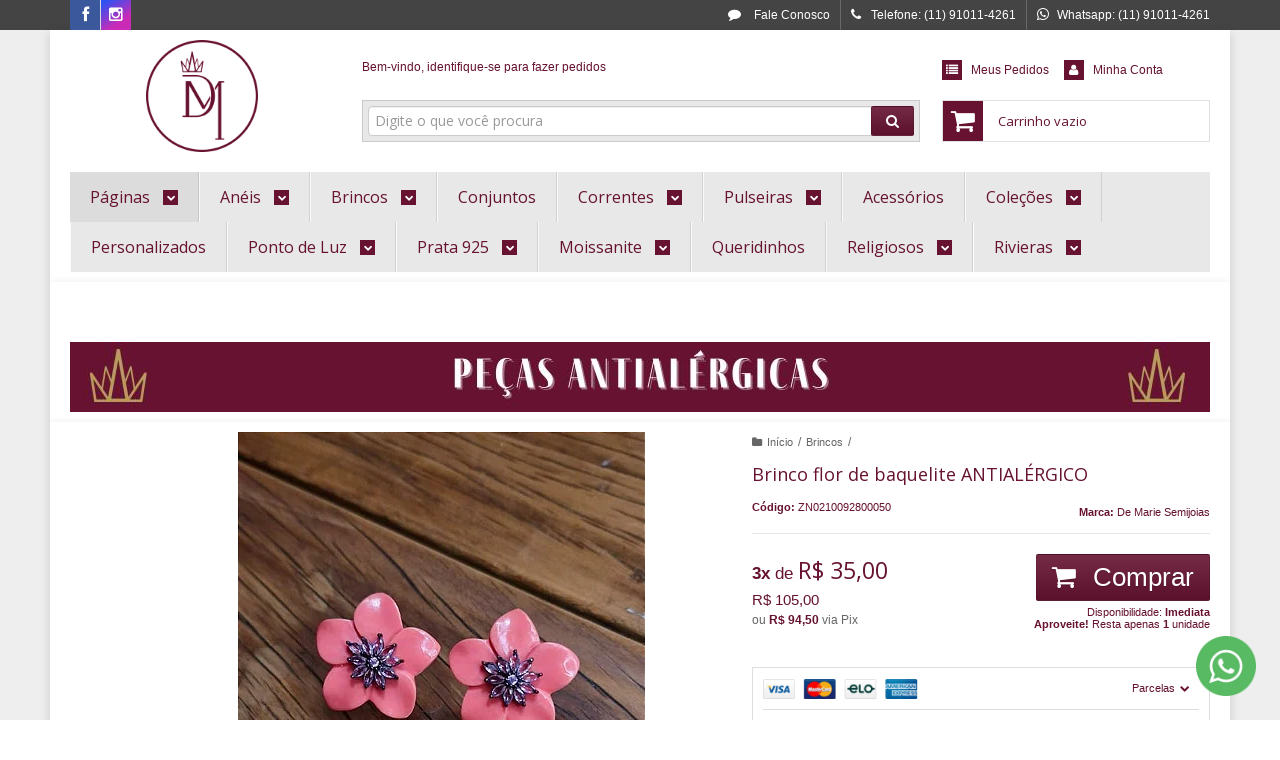

--- FILE ---
content_type: text/html; charset=utf-8
request_url: https://accounts.google.com/o/oauth2/postmessageRelay?parent=https%3A%2F%2Fwww.demariesemijoias.com.br&jsh=m%3B%2F_%2Fscs%2Fabc-static%2F_%2Fjs%2Fk%3Dgapi.lb.en.2kN9-TZiXrM.O%2Fd%3D1%2Frs%3DAHpOoo_B4hu0FeWRuWHfxnZ3V0WubwN7Qw%2Fm%3D__features__
body_size: 161
content:
<!DOCTYPE html><html><head><title></title><meta http-equiv="content-type" content="text/html; charset=utf-8"><meta http-equiv="X-UA-Compatible" content="IE=edge"><meta name="viewport" content="width=device-width, initial-scale=1, minimum-scale=1, maximum-scale=1, user-scalable=0"><script src='https://ssl.gstatic.com/accounts/o/2580342461-postmessagerelay.js' nonce="uTS10hPOksYAyWDvQlGe4A"></script></head><body><script type="text/javascript" src="https://apis.google.com/js/rpc:shindig_random.js?onload=init" nonce="uTS10hPOksYAyWDvQlGe4A"></script></body></html>

--- FILE ---
content_type: text/javascript; charset=utf-8
request_url: https://cdn.widde.io/widde.1.1.0.js?v=1.0
body_size: 636
content:
;(function () {
  let CDN_URL = 'https://cdn.widde.io'
  if (window.location.href.includes('disable-widde')) return
  if (window.______widdeLoadded) return
  window.______widdeLoadded = true

  let runned = false
  const hasLVItem = !!window.LS && window.LS.ready && window.LS.ready.then

  // Detecção do domínio cdn.widde.io para fluxo otimizado
  const isCDNWiddeIoApp = window.location.hostname === 'cdn.widde.io/app'

  // Fluxo otimizado para cdn.widde.io
  if (isCDNWiddeIoApp) {
    // Carregamento imediato sem timeouts ou validações extras
    run()
    return
  }

  // Fluxo normal para outros domínios
  // TimeoutFeedVideos(0)

  if (hasLVItem)
    window.LS.ready.then(function () {
      run()
    })
  else {
    Timeout(1500)
    DocumentLoad()
  }

  function Timeout(time) {
    setTimeout(() => {
      run()
    }, time)
  }

  function TimeoutFeedVideos(time) {
    try {
      if (window.location.href.includes('video-commerce'))
        setTimeout(() => {
          run()
        }, time)
      if (window.location.href.includes('carousel'))
        setTimeout(() => {
          run()
        }, time)
    } catch (error) {}
  }

  async function run() {
    if (runned) return

    // Para cdn.widde.io, não aguardamos o body se ele não existir ainda
    if (isCDNWiddeIoApp) {
      runned = true
      // Tenta carregar imediatamente, se não conseguir, aguarda o body
      if (document.body) {
        init()
      } else {
        // Aguarda o body de forma mais eficiente para CDN
        const checkBody = () => {
          if (document.body) {
            init()
          } else {
            requestAnimationFrame(checkBody)
          }
        }
        checkBody()
      }
      return
    }

    // Fluxo normal para outros domínios
    await waitBody()
    if (document.body) {
      runned = true
      setTimeout(init, 0)
    }
  }
  function init() {
    const script = document.createElement('script')
    script.type = 'module'
    script.src = `${CDN_URL}/${'assets/main.zvx0qujlux.js'}`

    // Para cdn.widde.io, adiciona o script imediatamente ao head se body não estiver disponível
    if (isCDNWiddeIoApp && !document.body) {
      document.head.appendChild(script)
    } else {
      document.body.appendChild(script)
    }
  }

  function waitBody() {
    return new Promise(r => {
      if (document.body) {
        r()
      } else {
        setTimeout(() => {
          waitBody().then(r)
        }, 100)
      }
    })
  }
  function DocumentLoad() {
    if (document.readyState === 'complete') {
      run()
    }
    function bodyLoad() {
      let attempts = 0
      const maxAttempts = 50

      function checkBody() {
        if (document.body) {
          run()
          window.removeEventListener('load', bodyLoad)
        } else if (attempts < maxAttempts) {
          attempts++
          setTimeout(checkBody, 100)
        } else {
          console.warn('widde: body not created')
          window.removeEventListener('load', bodyLoad)
        }
      }
      checkBody()
    }
    function listenerLoad() {
      run()
      document.removeEventListener('load', listenerLoad)
    }

    function listerner(event) {
      if (event.target.readyState === 'complete') {
        run()
        document.removeEventListener('readystatechange', listerner)
      }
    }
    document.addEventListener('readystatechange', listerner)
    window.addEventListener('load', listenerLoad)
    window.addEventListener('load', bodyLoad)
  }
})()
